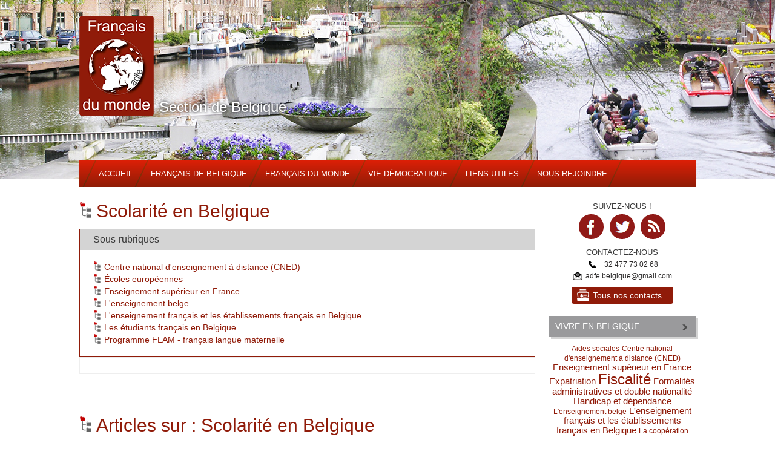

--- FILE ---
content_type: text/html; charset=UTF-8
request_url: https://www.francais-de-belgique.be/rubriques/a-propos/vivre-en-belgique/scolarite-en-belgique
body_size: 9409
content:
<!doctype html>
<html lang="fr-FR">
<head>
<meta charset="UTF-8">
<meta name="viewport" content="width=device-width, initial-scale=1.0">
<title>Scolarité en Belgique &#8211; ADFE – Section de Belgique</title>
<link rel="Shortcut Icon" href="https://www.francais-de-belgique.be/wp-content/themes/fdbelgique/appearance/favicon.ico">
<link rel="stylesheet" media="all" href="https://www.francais-de-belgique.be/wp-content/themes/fdbelgique/appearance/main.css?ver=4">
<link rel="stylesheet" media="print" href="https://www.francais-de-belgique.be/wp-content/themes/fdbelgique/appearance/print.css?ver=1">
<link rel="pingback" href="https://www.francais-de-belgique.be/xmlrpc.php">
<link rel="alternate" type="application/rss+xml" title="Follow the articles of this site" href="https://www.francais-de-belgique.be/feed">
<!--[if IE]>
<meta http-equiv="X-UA-Compatible" content="IE=edge" />
<![endif]-->
<!--[if lte IE 8]>
<script src="https://www.francais-de-belgique.be/wp-content/themes/fdbelgique/old-browsers/ie8.js"></script>
<link rel="stylesheet" type="text/css" media="all" href="https://www.francais-de-belgique.be/wp-content/themes/fdbelgique/old-browsers/ie8.css?ver=2">
<![endif]-->
<!--[if lt IE 8]>
<script src="https://www.francais-de-belgique.be/wp-content/themes/fdbelgique/old-browsers/obsolete-banner.min.js"></script>
<![endif]-->
<meta name='robots' content='max-image-preview:large' />
<script type="text/javascript">
window._wpemojiSettings = {"baseUrl":"https:\/\/s.w.org\/images\/core\/emoji\/14.0.0\/72x72\/","ext":".png","svgUrl":"https:\/\/s.w.org\/images\/core\/emoji\/14.0.0\/svg\/","svgExt":".svg","source":{"concatemoji":"https:\/\/www.francais-de-belgique.be\/wp-includes\/js\/wp-emoji-release.min.js?ver=6.2.8"}};
/*! This file is auto-generated */
!function(e,a,t){var n,r,o,i=a.createElement("canvas"),p=i.getContext&&i.getContext("2d");function s(e,t){p.clearRect(0,0,i.width,i.height),p.fillText(e,0,0);e=i.toDataURL();return p.clearRect(0,0,i.width,i.height),p.fillText(t,0,0),e===i.toDataURL()}function c(e){var t=a.createElement("script");t.src=e,t.defer=t.type="text/javascript",a.getElementsByTagName("head")[0].appendChild(t)}for(o=Array("flag","emoji"),t.supports={everything:!0,everythingExceptFlag:!0},r=0;r<o.length;r++)t.supports[o[r]]=function(e){if(p&&p.fillText)switch(p.textBaseline="top",p.font="600 32px Arial",e){case"flag":return s("\ud83c\udff3\ufe0f\u200d\u26a7\ufe0f","\ud83c\udff3\ufe0f\u200b\u26a7\ufe0f")?!1:!s("\ud83c\uddfa\ud83c\uddf3","\ud83c\uddfa\u200b\ud83c\uddf3")&&!s("\ud83c\udff4\udb40\udc67\udb40\udc62\udb40\udc65\udb40\udc6e\udb40\udc67\udb40\udc7f","\ud83c\udff4\u200b\udb40\udc67\u200b\udb40\udc62\u200b\udb40\udc65\u200b\udb40\udc6e\u200b\udb40\udc67\u200b\udb40\udc7f");case"emoji":return!s("\ud83e\udef1\ud83c\udffb\u200d\ud83e\udef2\ud83c\udfff","\ud83e\udef1\ud83c\udffb\u200b\ud83e\udef2\ud83c\udfff")}return!1}(o[r]),t.supports.everything=t.supports.everything&&t.supports[o[r]],"flag"!==o[r]&&(t.supports.everythingExceptFlag=t.supports.everythingExceptFlag&&t.supports[o[r]]);t.supports.everythingExceptFlag=t.supports.everythingExceptFlag&&!t.supports.flag,t.DOMReady=!1,t.readyCallback=function(){t.DOMReady=!0},t.supports.everything||(n=function(){t.readyCallback()},a.addEventListener?(a.addEventListener("DOMContentLoaded",n,!1),e.addEventListener("load",n,!1)):(e.attachEvent("onload",n),a.attachEvent("onreadystatechange",function(){"complete"===a.readyState&&t.readyCallback()})),(e=t.source||{}).concatemoji?c(e.concatemoji):e.wpemoji&&e.twemoji&&(c(e.twemoji),c(e.wpemoji)))}(window,document,window._wpemojiSettings);
</script>
<style type="text/css">
img.wp-smiley,
img.emoji {
	display: inline !important;
	border: none !important;
	box-shadow: none !important;
	height: 1em !important;
	width: 1em !important;
	margin: 0 0.07em !important;
	vertical-align: -0.1em !important;
	background: none !important;
	padding: 0 !important;
}
</style>
	<link rel='stylesheet' id='wp-block-library-css' href='https://www.francais-de-belgique.be/wp-includes/css/dist/block-library/style.min.css?ver=6.2.8' type='text/css' media='all' />
<link rel='stylesheet' id='classic-theme-styles-css' href='https://www.francais-de-belgique.be/wp-includes/css/classic-themes.min.css?ver=6.2.8' type='text/css' media='all' />
<style id='global-styles-inline-css' type='text/css'>
body{--wp--preset--color--black: #000000;--wp--preset--color--cyan-bluish-gray: #abb8c3;--wp--preset--color--white: #ffffff;--wp--preset--color--pale-pink: #f78da7;--wp--preset--color--vivid-red: #cf2e2e;--wp--preset--color--luminous-vivid-orange: #ff6900;--wp--preset--color--luminous-vivid-amber: #fcb900;--wp--preset--color--light-green-cyan: #7bdcb5;--wp--preset--color--vivid-green-cyan: #00d084;--wp--preset--color--pale-cyan-blue: #8ed1fc;--wp--preset--color--vivid-cyan-blue: #0693e3;--wp--preset--color--vivid-purple: #9b51e0;--wp--preset--gradient--vivid-cyan-blue-to-vivid-purple: linear-gradient(135deg,rgba(6,147,227,1) 0%,rgb(155,81,224) 100%);--wp--preset--gradient--light-green-cyan-to-vivid-green-cyan: linear-gradient(135deg,rgb(122,220,180) 0%,rgb(0,208,130) 100%);--wp--preset--gradient--luminous-vivid-amber-to-luminous-vivid-orange: linear-gradient(135deg,rgba(252,185,0,1) 0%,rgba(255,105,0,1) 100%);--wp--preset--gradient--luminous-vivid-orange-to-vivid-red: linear-gradient(135deg,rgba(255,105,0,1) 0%,rgb(207,46,46) 100%);--wp--preset--gradient--very-light-gray-to-cyan-bluish-gray: linear-gradient(135deg,rgb(238,238,238) 0%,rgb(169,184,195) 100%);--wp--preset--gradient--cool-to-warm-spectrum: linear-gradient(135deg,rgb(74,234,220) 0%,rgb(151,120,209) 20%,rgb(207,42,186) 40%,rgb(238,44,130) 60%,rgb(251,105,98) 80%,rgb(254,248,76) 100%);--wp--preset--gradient--blush-light-purple: linear-gradient(135deg,rgb(255,206,236) 0%,rgb(152,150,240) 100%);--wp--preset--gradient--blush-bordeaux: linear-gradient(135deg,rgb(254,205,165) 0%,rgb(254,45,45) 50%,rgb(107,0,62) 100%);--wp--preset--gradient--luminous-dusk: linear-gradient(135deg,rgb(255,203,112) 0%,rgb(199,81,192) 50%,rgb(65,88,208) 100%);--wp--preset--gradient--pale-ocean: linear-gradient(135deg,rgb(255,245,203) 0%,rgb(182,227,212) 50%,rgb(51,167,181) 100%);--wp--preset--gradient--electric-grass: linear-gradient(135deg,rgb(202,248,128) 0%,rgb(113,206,126) 100%);--wp--preset--gradient--midnight: linear-gradient(135deg,rgb(2,3,129) 0%,rgb(40,116,252) 100%);--wp--preset--duotone--dark-grayscale: url('#wp-duotone-dark-grayscale');--wp--preset--duotone--grayscale: url('#wp-duotone-grayscale');--wp--preset--duotone--purple-yellow: url('#wp-duotone-purple-yellow');--wp--preset--duotone--blue-red: url('#wp-duotone-blue-red');--wp--preset--duotone--midnight: url('#wp-duotone-midnight');--wp--preset--duotone--magenta-yellow: url('#wp-duotone-magenta-yellow');--wp--preset--duotone--purple-green: url('#wp-duotone-purple-green');--wp--preset--duotone--blue-orange: url('#wp-duotone-blue-orange');--wp--preset--font-size--small: 13px;--wp--preset--font-size--medium: 20px;--wp--preset--font-size--large: 36px;--wp--preset--font-size--x-large: 42px;--wp--preset--spacing--20: 0.44rem;--wp--preset--spacing--30: 0.67rem;--wp--preset--spacing--40: 1rem;--wp--preset--spacing--50: 1.5rem;--wp--preset--spacing--60: 2.25rem;--wp--preset--spacing--70: 3.38rem;--wp--preset--spacing--80: 5.06rem;--wp--preset--shadow--natural: 6px 6px 9px rgba(0, 0, 0, 0.2);--wp--preset--shadow--deep: 12px 12px 50px rgba(0, 0, 0, 0.4);--wp--preset--shadow--sharp: 6px 6px 0px rgba(0, 0, 0, 0.2);--wp--preset--shadow--outlined: 6px 6px 0px -3px rgba(255, 255, 255, 1), 6px 6px rgba(0, 0, 0, 1);--wp--preset--shadow--crisp: 6px 6px 0px rgba(0, 0, 0, 1);}:where(.is-layout-flex){gap: 0.5em;}body .is-layout-flow > .alignleft{float: left;margin-inline-start: 0;margin-inline-end: 2em;}body .is-layout-flow > .alignright{float: right;margin-inline-start: 2em;margin-inline-end: 0;}body .is-layout-flow > .aligncenter{margin-left: auto !important;margin-right: auto !important;}body .is-layout-constrained > .alignleft{float: left;margin-inline-start: 0;margin-inline-end: 2em;}body .is-layout-constrained > .alignright{float: right;margin-inline-start: 2em;margin-inline-end: 0;}body .is-layout-constrained > .aligncenter{margin-left: auto !important;margin-right: auto !important;}body .is-layout-constrained > :where(:not(.alignleft):not(.alignright):not(.alignfull)){max-width: var(--wp--style--global--content-size);margin-left: auto !important;margin-right: auto !important;}body .is-layout-constrained > .alignwide{max-width: var(--wp--style--global--wide-size);}body .is-layout-flex{display: flex;}body .is-layout-flex{flex-wrap: wrap;align-items: center;}body .is-layout-flex > *{margin: 0;}:where(.wp-block-columns.is-layout-flex){gap: 2em;}.has-black-color{color: var(--wp--preset--color--black) !important;}.has-cyan-bluish-gray-color{color: var(--wp--preset--color--cyan-bluish-gray) !important;}.has-white-color{color: var(--wp--preset--color--white) !important;}.has-pale-pink-color{color: var(--wp--preset--color--pale-pink) !important;}.has-vivid-red-color{color: var(--wp--preset--color--vivid-red) !important;}.has-luminous-vivid-orange-color{color: var(--wp--preset--color--luminous-vivid-orange) !important;}.has-luminous-vivid-amber-color{color: var(--wp--preset--color--luminous-vivid-amber) !important;}.has-light-green-cyan-color{color: var(--wp--preset--color--light-green-cyan) !important;}.has-vivid-green-cyan-color{color: var(--wp--preset--color--vivid-green-cyan) !important;}.has-pale-cyan-blue-color{color: var(--wp--preset--color--pale-cyan-blue) !important;}.has-vivid-cyan-blue-color{color: var(--wp--preset--color--vivid-cyan-blue) !important;}.has-vivid-purple-color{color: var(--wp--preset--color--vivid-purple) !important;}.has-black-background-color{background-color: var(--wp--preset--color--black) !important;}.has-cyan-bluish-gray-background-color{background-color: var(--wp--preset--color--cyan-bluish-gray) !important;}.has-white-background-color{background-color: var(--wp--preset--color--white) !important;}.has-pale-pink-background-color{background-color: var(--wp--preset--color--pale-pink) !important;}.has-vivid-red-background-color{background-color: var(--wp--preset--color--vivid-red) !important;}.has-luminous-vivid-orange-background-color{background-color: var(--wp--preset--color--luminous-vivid-orange) !important;}.has-luminous-vivid-amber-background-color{background-color: var(--wp--preset--color--luminous-vivid-amber) !important;}.has-light-green-cyan-background-color{background-color: var(--wp--preset--color--light-green-cyan) !important;}.has-vivid-green-cyan-background-color{background-color: var(--wp--preset--color--vivid-green-cyan) !important;}.has-pale-cyan-blue-background-color{background-color: var(--wp--preset--color--pale-cyan-blue) !important;}.has-vivid-cyan-blue-background-color{background-color: var(--wp--preset--color--vivid-cyan-blue) !important;}.has-vivid-purple-background-color{background-color: var(--wp--preset--color--vivid-purple) !important;}.has-black-border-color{border-color: var(--wp--preset--color--black) !important;}.has-cyan-bluish-gray-border-color{border-color: var(--wp--preset--color--cyan-bluish-gray) !important;}.has-white-border-color{border-color: var(--wp--preset--color--white) !important;}.has-pale-pink-border-color{border-color: var(--wp--preset--color--pale-pink) !important;}.has-vivid-red-border-color{border-color: var(--wp--preset--color--vivid-red) !important;}.has-luminous-vivid-orange-border-color{border-color: var(--wp--preset--color--luminous-vivid-orange) !important;}.has-luminous-vivid-amber-border-color{border-color: var(--wp--preset--color--luminous-vivid-amber) !important;}.has-light-green-cyan-border-color{border-color: var(--wp--preset--color--light-green-cyan) !important;}.has-vivid-green-cyan-border-color{border-color: var(--wp--preset--color--vivid-green-cyan) !important;}.has-pale-cyan-blue-border-color{border-color: var(--wp--preset--color--pale-cyan-blue) !important;}.has-vivid-cyan-blue-border-color{border-color: var(--wp--preset--color--vivid-cyan-blue) !important;}.has-vivid-purple-border-color{border-color: var(--wp--preset--color--vivid-purple) !important;}.has-vivid-cyan-blue-to-vivid-purple-gradient-background{background: var(--wp--preset--gradient--vivid-cyan-blue-to-vivid-purple) !important;}.has-light-green-cyan-to-vivid-green-cyan-gradient-background{background: var(--wp--preset--gradient--light-green-cyan-to-vivid-green-cyan) !important;}.has-luminous-vivid-amber-to-luminous-vivid-orange-gradient-background{background: var(--wp--preset--gradient--luminous-vivid-amber-to-luminous-vivid-orange) !important;}.has-luminous-vivid-orange-to-vivid-red-gradient-background{background: var(--wp--preset--gradient--luminous-vivid-orange-to-vivid-red) !important;}.has-very-light-gray-to-cyan-bluish-gray-gradient-background{background: var(--wp--preset--gradient--very-light-gray-to-cyan-bluish-gray) !important;}.has-cool-to-warm-spectrum-gradient-background{background: var(--wp--preset--gradient--cool-to-warm-spectrum) !important;}.has-blush-light-purple-gradient-background{background: var(--wp--preset--gradient--blush-light-purple) !important;}.has-blush-bordeaux-gradient-background{background: var(--wp--preset--gradient--blush-bordeaux) !important;}.has-luminous-dusk-gradient-background{background: var(--wp--preset--gradient--luminous-dusk) !important;}.has-pale-ocean-gradient-background{background: var(--wp--preset--gradient--pale-ocean) !important;}.has-electric-grass-gradient-background{background: var(--wp--preset--gradient--electric-grass) !important;}.has-midnight-gradient-background{background: var(--wp--preset--gradient--midnight) !important;}.has-small-font-size{font-size: var(--wp--preset--font-size--small) !important;}.has-medium-font-size{font-size: var(--wp--preset--font-size--medium) !important;}.has-large-font-size{font-size: var(--wp--preset--font-size--large) !important;}.has-x-large-font-size{font-size: var(--wp--preset--font-size--x-large) !important;}
.wp-block-navigation a:where(:not(.wp-element-button)){color: inherit;}
:where(.wp-block-columns.is-layout-flex){gap: 2em;}
.wp-block-pullquote{font-size: 1.5em;line-height: 1.6;}
</style>
<link rel="https://api.w.org/" href="https://www.francais-de-belgique.be/wp-json/" /><link rel="alternate" type="application/json" href="https://www.francais-de-belgique.be/wp-json/wp/v2/categories/13" /><link rel="wlwmanifest" type="application/wlwmanifest+xml" href="https://www.francais-de-belgique.be/wp-includes/wlwmanifest.xml" />
</head>
<body>
<header class="SiteHeader small">
	<div class="GlobalWrapper">
		<div class="SiteHeader-titles"><a href="https://www.francais-de-belgique.be/" title="ADFE – Section de Belgique">
			<p class="SiteHeader-h1">
				<img class="SiteHeader-logo" src="https://www.francais-de-belgique.be/wp-content/themes/fdbelgique/appearance/logo.png" width="124" height="166" alt="Français du monde">
				<span class="SiteHeader-title">Section de Belgique</span>
			</p>
		</a></div>
	</div>
	<div class="SiteHeader-menu"><div class="GlobalWrapper"><nav class="MainMenu"><ul class="MainMenu-root"><li class="MainMenu-item level0 pinnedM"><a class="MenuBtn level0" href="https://www.francais-de-belgique.be/">Accueil</a></li><li class="MainMenu-item level0"><a class="MenuBtn level0" href="https://www.francais-de-belgique.be/rubriques/francais-de-belgique">Français de Belgique</a><ul class="MainMenu-subMenu level1"><li class="MainMenu-item level1"><a class="MenuBtn level1 subBtn" href="https://www.francais-de-belgique.be/articles/francais-de-belgique/qui-sommes-nous">Qui sommes-nous ?</a></li><li class="MainMenu-item level1"><a class="MenuBtn level1 subBtn" href="https://www.francais-de-belgique.be/articles/francais-de-belgique/defense-et-representation">Défense et représentation</a></li><li class="MainMenu-item level1"><a class="MenuBtn level1 sticky subBtn" href="https://www.francais-de-belgique.be/rubriques/francais-de-belgique/evenements">Événements</a></li><li class="MainMenu-item level1"><a class="MenuBtn level1 subBtn" href="https://www.francais-de-belgique.be/articles/francais-de-belgique/solidarite-benin">Solidarité Bénin</a></li><li class="MainMenu-item level1"><a class="MenuBtn level1 subBtn" href="https://www.francais-de-belgique.be/articles/francais-de-belgique/creation-dun-collectif-lgbt-belgique">Création d’un collectif LGBT Belgique</a></li></ul></li><li class="MainMenu-item level0"><a class="MenuBtn level0" href="https://www.francais-de-belgique.be/rubriques/francais-du-monde">Français du monde</a><ul class="MainMenu-subMenu level1"><li class="MainMenu-item level1"><a class="MenuBtn level1 subBtn" href="https://www.francais-de-belgique.be/articles/francais-du-monde/presentation-de-fdm">Présentation de Fdm-adfe</a></li><li class="MainMenu-item level1"><a class="MenuBtn level1 subBtn" href="https://www.francais-de-belgique.be/articles/francais-du-monde/fdm-vous-informe">Fdm vous informe</a></li><li class="MainMenu-item level1"><a class="MenuBtn level1 sticky subBtn" href="https://www.francais-de-belgique.be/rubriques/francais-du-monde/magazine">Magazine</a></li></ul></li><li class="MainMenu-item level0"><a class="MenuBtn level0" href="https://www.francais-de-belgique.be/rubriques/vie-citoyenne-et-democratique">Vie démocratique</a><ul class="MainMenu-subMenu level1"><li class="MainMenu-item level1"><a class="MenuBtn level1 subBtn" href="https://www.francais-de-belgique.be/articles/vos-representants/vos-conseillers-consulaires-3">Vos conseillers consulaires</a></li><li class="MainMenu-item level1"><a class="MenuBtn level1 subBtn" href="https://www.francais-de-belgique.be/articles/vie-citoyenne-et-democratique/lassemblee-des-francais-de-letranger-afe">L’Assemblée des Français de l’étranger (AFE)</a></li><li class="MainMenu-item level1"><a class="MenuBtn level1 subBtn" href="https://www.francais-de-belgique.be/articles/vie-citoyenne-et-democratique/les-deputes-des-francais-de-letranger">Les députés des Français de l’étranger</a></li><li class="MainMenu-item level1"><a class="MenuBtn level1 subBtn" href="https://www.francais-de-belgique.be/articles/vie-citoyenne-et-democratique/des-senateurtrices">Des sénateur(trice)s</a></li><li class="MainMenu-item level1"><a class="MenuBtn level1 sticky subBtn" href="https://www.francais-de-belgique.be/rubriques/vie-citoyenne-et-democratique/articles">Articles</a></li><li class="MainMenu-item level1"><a class="MenuBtn level1 subBtn" href="https://www.francais-de-belgique.be/articles/vie-citoyenne-et-democratique/comment-exercer-votre-droit-de-vote">Comment exercer votre droit de vote ?</a></li><li class="MainMenu-item level1"><a class="MenuBtn level1 subBtn" href="https://www.francais-de-belgique.be/articles/vie-citoyenne-et-democratique/l-assemblee-des-francais-de-l-etranger-afe-jusquen-2014">L &#039;Assemblée des Français de l&#039; Etranger (AFE) jusqu&#039;en 2014</a></li><li class="MainMenu-item level1"><a class="MenuBtn level1 sticky subBtn" href="https://www.francais-de-belgique.be/rubriques/vie-citoyenne-et-democratique/resultats-des-elections">Résultats des élections</a></li></ul></li><li class="MainMenu-item level0"><a class="MenuBtn level0" href="https://www.francais-de-belgique.be/liens-utiles">Liens utiles</a></li><li class="MainMenu-item level0"><a class="MenuBtn level0" href="https://www.francais-de-belgique.be/nous-rejoindre">Nous rejoindre</a></li></ul></nav></div></div>
</header>
<div class="MiddleArea"><div class="GlobalWrapper BodyLayout">
  <div class="BodyLayout-mainPanel category category13">
    <div class="ArtListContent">
      <header class="ArtListContent-header">
        <h1 class="ArtListContent-h1">Scolarité en Belgique</h1>
      </header>
<nav class="LargeInsert red"><h2 class="LargeInsert-h1">Sous-rubriques</h2><div class="LargeInsert-body"><ul class="Links level0"><li class="Links-li level0"><a class="SmartLink categ" href="https://www.francais-de-belgique.be/rubriques/a-propos/vivre-en-belgique/scolarite-en-belgique/centre-national-denseignement-a-distance-cned">Centre national d&#039;enseignement à distance (CNED)</a></li><li class="Links-li level0"><a class="SmartLink categ" href="https://www.francais-de-belgique.be/rubriques/a-propos/vivre-en-belgique/scolarite-en-belgique/ecoles-europeennes">Écoles européennes</a></li><li class="Links-li level0"><a class="SmartLink categ" href="https://www.francais-de-belgique.be/rubriques/a-propos/vivre-en-belgique/scolarite-en-belgique/enseignement-superieur-en-france">Enseignement supérieur en France</a></li><li class="Links-li level0"><a class="SmartLink categ" href="https://www.francais-de-belgique.be/rubriques/a-propos/vivre-en-belgique/scolarite-en-belgique/lenseignement-belge">L&#039;enseignement belge</a></li><li class="Links-li level0"><a class="SmartLink categ" href="https://www.francais-de-belgique.be/rubriques/a-propos/vivre-en-belgique/scolarite-en-belgique/lenseignement-francais-et-les-etablissements-francais-en-belgique">L&#039;enseignement français et les établissements français en Belgique</a></li><li class="Links-li level0"><a class="SmartLink categ" href="https://www.francais-de-belgique.be/rubriques/a-propos/vivre-en-belgique/scolarite-en-belgique/les-etudiants-francais-en-belgique">Les étudiants français en Belgique</a></li><li class="Links-li level0"><a class="SmartLink categ" href="https://www.francais-de-belgique.be/rubriques/a-propos/vivre-en-belgique/scolarite-en-belgique/programme-flam-francais-langue-maternelle">Programme FLAM - français langue maternelle</a></li></ul>
</div></nav>      <article class="TextArticle page">
        <div class="SocialWrapper"><div class="SocialBar js-socialWidgets">
	<div class="SocialBar-widget fb">
		<div class="fb-like"
			data-href="https://www.francais-de-belgique.be/articles/a-propos/vivre-en-belgique/scolarite-en-belgique/lenseignement-francais-et-les-etablissements-francais-en-belgique/signez-la-petition-sauvons-les-alliances-francaises"
			data-layout="button_count"
			data-width="200"
			data-show-faces="false"
			data-send="false"></div>
    <div class="fb-share-button"></div>
	</div>
	<div class="SocialBar-widget tw">
		<a href="https://twitter.com/share" class="twitter-share-button"
			data-count="horizontal"
			data-text="Signez la pétition « Sauvons les alliances françaises ! »"
			data-url="https://www.francais-de-belgique.be/articles/a-propos/vivre-en-belgique/scolarite-en-belgique/lenseignement-francais-et-les-etablissements-francais-en-belgique/signez-la-petition-sauvons-les-alliances-francaises"
			data-via=""
			data-lang="fr"></a>
	</div>
	<div class="SocialBar-widget gp">
		<div class="g-plus"
			data-size="medium"
			data-href="https://www.francais-de-belgique.be/articles/a-propos/vivre-en-belgique/scolarite-en-belgique/lenseignement-francais-et-les-etablissements-francais-en-belgique/signez-la-petition-sauvons-les-alliances-francaises"
			data-action="share"
			data-annotation="bubble"
			data-expandTo="top"></div>
		<div class="g-plusone"
			data-size="medium"
			data-href="https://www.francais-de-belgique.be/articles/a-propos/vivre-en-belgique/scolarite-en-belgique/lenseignement-francais-et-les-etablissements-francais-en-belgique/signez-la-petition-sauvons-les-alliances-francaises"
			data-annotation="bubble"
			data-expandTo="top"></div>
	</div>
</div></div>
        <div class="TextArticle-body ob-text"></div>
      </article>
      <div class="ArtListContent-body">
    <h1 class="ArtListContent-h1">Articles sur : Scolarité en Belgique</h1>
<article class="PostOverview" id="post-2696">
  <h2 class="PostOverview-h1">Signez la pétition « Sauvons les alliances françaises ! »</h2>
  <div class="PostOverview-imgContainer"><img class="PostOverview-img" src="https://www.francais-de-belgique.be//wp-medias/2020/06/alliances-françaises-2020-243x132.png" alt="Signez la pétition &quot;Sauvons les alliances françaises !&quot;"></div>
  <div class="PostOverview-infos">
    <div class="PostOverview-meta">
      <small class="SmallMeta time">
        <time class="SmallMeta-val" datetime="2020-06-01T11:47:24+01:00">1 juin 2020</time>
      </small>
      <small class="SmallMeta categ">
        <span class="SmallMeta-lbl">Classé dans :</span>
        <span class="SmallMeta-val"><a href="https://www.francais-de-belgique.be/rubriques/a-propos/vivre-en-belgique/scolarite-en-belgique/lenseignement-francais-et-les-etablissements-francais-en-belgique" rel="category tag">L'enseignement français et les établissements français en Belgique</a></span>
      </small>
    </div>
    <div class="PostOverview-intro ob-text light">Lien : https://www.change.org/p/emmanuel-macron-sauvons-les-allian…  » Le rayonnement culturel de la francophonie repose, en grande partie, sur l’enseignement de la langue française à l’étranger et la circulation de ses artistes. Il peut compter sur un formidable …</div>
    <a class="Clickable" href="https://www.francais-de-belgique.be/articles/a-propos/vivre-en-belgique/scolarite-en-belgique/lenseignement-francais-et-les-etablissements-francais-en-belgique/signez-la-petition-sauvons-les-alliances-francaises">
      <span class="Clickable-btn3 PostOverview-btn Btn3 withArrow">En savoir plus</span>
    </a>
  </div>
</article><article class="PostOverview" id="post-1950">
  <h2 class="PostOverview-h1">Reconnaissance d’un diplôme étranger en France</h2>
  <div class="PostOverview-imgContainer"><img class="PostOverview-img" src="https://www.francais-de-belgique.be//wp-medias/2019/02/reconnaissance-diplomes-2019-243x132.jpg" alt="Reconnaissance d’un diplôme étranger en France"></div>
  <div class="PostOverview-infos">
    <div class="PostOverview-meta">
      <small class="SmallMeta time">
        <time class="SmallMeta-val" datetime="2019-02-04T20:46:49+01:00">4 février 2019</time>
      </small>
      <small class="SmallMeta categ">
        <span class="SmallMeta-lbl">Classé dans :</span>
        <span class="SmallMeta-val"><a href="https://www.francais-de-belgique.be/rubriques/a-propos/vivre-en-belgique/scolarite-en-belgique/enseignement-superieur-en-france" rel="category tag">Enseignement supérieur en France</a></span>
      </small>
    </div>
    <div class="PostOverview-intro ob-text light">diplomes reconnus en France: mode d&#8217;emploi La reconnaissance d’un diplôme étranger est une procédure qui évalue le diplôme étranger soumis par rapport à la nomenclature française des niveaux de formation et au cadre européen …</div>
    <a class="Clickable" href="https://www.francais-de-belgique.be/articles/a-propos/vivre-en-belgique/scolarite-en-belgique/enseignement-superieur-en-france/reconnaissance-dun-diplome-etranger-en-france">
      <span class="Clickable-btn3 PostOverview-btn Btn3 withArrow">En savoir plus</span>
    </a>
  </div>
</article><article class="PostOverview" id="post-1858">
  <h2 class="PostOverview-h1">Préinscription en première année de l’enseignement supérieur en France</h2>
  <div class="PostOverview-imgContainer"><img class="PostOverview-img" src="https://www.francais-de-belgique.be//wp-medias/2019/02/parcours-sup-2019-243x132.jpg" alt="Préinscription en première année de l’enseignement supérieur en France"></div>
  <div class="PostOverview-infos">
    <div class="PostOverview-meta">
      <small class="SmallMeta time">
        <time class="SmallMeta-val" datetime="2019-02-01T15:01:39+01:00">1 février 2019</time>
      </small>
      <small class="SmallMeta categ">
        <span class="SmallMeta-lbl">Classé dans :</span>
        <span class="SmallMeta-val"><a href="https://www.francais-de-belgique.be/rubriques/a-propos/vivre-en-belgique/scolarite-en-belgique/enseignement-superieur-en-france" rel="category tag">Enseignement supérieur en France</a></span>
      </small>
    </div>
    <div class="PostOverview-intro ob-text light">Parcoursup est la plateforme nationale de préinscription en première année de l’enseignement supérieur en France. Sont concernés tous les lycéens, apprentis, étudiants qui souhaitent s’inscrire en première année de l’enseignement supérieur (Licences, BTS, DUT, CPGE, écoles …</div>
    <a class="Clickable" href="https://www.francais-de-belgique.be/articles/a-propos/vivre-en-belgique/scolarite-en-belgique/enseignement-superieur-en-france/preinscription-en-premiere-annee-de-lenseignement-superieur-en-france">
      <span class="Clickable-btn3 PostOverview-btn Btn3 withArrow">En savoir plus</span>
    </a>
  </div>
</article><article class="PostOverview" id="post-1704">
  <h2 class="PostOverview-h1">Programme FLAM : récit d&rsquo;une expérience</h2>
  <div class="PostOverview-imgContainer"><img class="PostOverview-img" src="https://www.francais-de-belgique.be//wp-medias/2018/11/programme-flam-243x132.png" alt="flam par Anne Henry-Werner"></div>
  <div class="PostOverview-infos">
    <div class="PostOverview-meta">
      <small class="SmallMeta time">
        <time class="SmallMeta-val" datetime="2018-11-06T13:00:04+01:00">6 novembre 2018</time>
      </small>
      <small class="SmallMeta categ">
        <span class="SmallMeta-lbl">Classé dans :</span>
        <span class="SmallMeta-val"><a href="https://www.francais-de-belgique.be/rubriques/a-propos/vivre-en-belgique/scolarite-en-belgique/programme-flam-francais-langue-maternelle" rel="category tag">Programme FLAM - français langue maternelle</a></span>
      </small>
    </div>
    <div class="PostOverview-intro ob-text light">Le programme de consolidation du Français Langue Maternelle – FLAM- vise à favoriser la pratique extra-scolaire de la langue française chez des enfants d’expatriés français ou de familles binationales, qui sont scolarisés localement dans …</div>
    <a class="Clickable" href="https://www.francais-de-belgique.be/articles/a-propos/vivre-en-belgique/scolarite-en-belgique/programme-flam-francais-langue-maternelle/programme-flam-recit-dune-experience">
      <span class="Clickable-btn3 PostOverview-btn Btn3 withArrow">En savoir plus</span>
    </a>
  </div>
</article><article class="PostOverview" id="post-1655">
  <h2 class="PostOverview-h1">Rapport  sur l&rsquo;enseignement français à l&rsquo;étranger</h2>
  <div class="PostOverview-imgContainer"><img class="PostOverview-img" src="https://www.francais-de-belgique.be//wp-medias/2017/11/AEFE-difficulté-2017-243x132.png" alt="Rapport  sur l&#039;enseignement français à l&#039;étranger"></div>
  <div class="PostOverview-infos">
    <div class="PostOverview-meta">
      <small class="SmallMeta time">
        <time class="SmallMeta-val" datetime="2018-09-28T11:55:41+01:00">28 septembre 2018</time>
      </small>
      <small class="SmallMeta categ">
        <span class="SmallMeta-lbl">Classé dans :</span>
        <span class="SmallMeta-val"><a href="https://www.francais-de-belgique.be/rubriques/a-propos/vivre-en-belgique/scolarite-en-belgique/lenseignement-francais-et-les-etablissements-francais-en-belgique" rel="category tag">L'enseignement français et les établissements français en Belgique</a></span>
      </small>
    </div>
    <div class="PostOverview-intro ob-text light">La députée Samantha Cazebonne a été mandatée par le Premier ministre Édouard Philippe d’une mission temporaire de doubler le nombre d’élèves scolarisés dans le réseau d’enseignement français à l’étranger aux alentours de 2030, selon …</div>
    <a class="Clickable" href="https://www.francais-de-belgique.be/articles/a-propos/vivre-en-belgique/scolarite-en-belgique/lenseignement-francais-et-les-etablissements-francais-en-belgique/rapport-sur-lenseignement-francais-a-letranger">
      <span class="Clickable-btn3 PostOverview-btn Btn3 withArrow">En savoir plus</span>
    </a>
  </div>
</article><article class="PostOverview" id="post-1467">
  <h2 class="PostOverview-h1">Dossier social étudiant au 31 mai 2018</h2>
  <div class="PostOverview-imgContainer"><img class="PostOverview-img" src="https://www.francais-de-belgique.be//wp-medias/2018/03/etudiants2018.png" alt="dossier social étudiant"></div>
  <div class="PostOverview-infos">
    <div class="PostOverview-meta">
      <small class="SmallMeta time">
        <time class="SmallMeta-val" datetime="2018-03-02T15:09:30+01:00">2 mars 2018</time>
      </small>
      <small class="SmallMeta categ">
        <span class="SmallMeta-lbl">Classé dans :</span>
        <span class="SmallMeta-val"><a href="https://www.francais-de-belgique.be/rubriques/a-propos/vivre-en-belgique/scolarite-en-belgique/enseignement-superieur-en-france" rel="category tag">Enseignement supérieur en France</a></span>
      </small>
    </div>
    <div class="PostOverview-intro ob-text light">Étudiants et futurs étudiants, faites vos demandes de bourse et de logement sans tarder ! N&rsquo;attendez pas la date limite du 31 mai 2018 pour remplir votre Dossier social étudiant (DSE) ! Cette procédure en ligne centralisée …</div>
    <a class="Clickable" href="https://www.francais-de-belgique.be/articles/a-propos/vivre-en-belgique/scolarite-en-belgique/enseignement-superieur-en-france/dossier-social-etudiant-au-31-mai-2018">
      <span class="Clickable-btn3 PostOverview-btn Btn3 withArrow">En savoir plus</span>
    </a>
  </div>
</article><article class="PostOverview" id="post-1357">
  <h2 class="PostOverview-h1">Parcoursup : Inscription  en 1ère année d’études supérieures en France :</h2>
  <div class="PostOverview-imgContainer"><img class="PostOverview-img" src="https://www.francais-de-belgique.be//wp-medias/2018/01/parcoursup-243x132.png" alt="Parcoursup : Inscription  en 1ère année d’études supérieures en France :"></div>
  <div class="PostOverview-infos">
    <div class="PostOverview-meta">
      <small class="SmallMeta time">
        <time class="SmallMeta-val" datetime="2018-01-24T17:55:51+01:00">24 janvier 2018</time>
      </small>
      <small class="SmallMeta categ">
        <span class="SmallMeta-lbl">Classé dans :</span>
        <span class="SmallMeta-val"><a href="https://www.francais-de-belgique.be/rubriques/a-propos/vivre-en-belgique/scolarite-en-belgique/enseignement-superieur-en-france" rel="category tag">Enseignement supérieur en France</a></span>
      </small>
    </div>
    <div class="PostOverview-intro ob-text light">Inscription en première année d’études supérieures en France L’inscription en première année d’études supérieures en France se fait désormais sur le site Parcoursup, la nouvelle plateforme nationale d’admission en première année des formations de …</div>
    <a class="Clickable" href="https://www.francais-de-belgique.be/articles/a-propos/vivre-en-belgique/scolarite-en-belgique/enseignement-superieur-en-france/parcoursup-inscription-en-1ere-annee-detudes-superieures-en-france">
      <span class="Clickable-btn3 PostOverview-btn Btn3 withArrow">En savoir plus</span>
    </a>
  </div>
</article><article class="PostOverview" id="post-1325">
  <h2 class="PostOverview-h1">Des perspectives budgétaires intenables pour l&rsquo;Agence pour l&rsquo;enseignement français à l&rsquo;étranger (AEFE)</h2>
  <div class="PostOverview-imgContainer"><img class="PostOverview-img" src="https://www.francais-de-belgique.be//wp-medias/2017/11/AEFE-difficulté-2017-243x132.png" alt="Des perspectives budgétaires intenables pour l&#039;Agence pour l&#039;enseignement français à l&#039;étranger (AEFE)"></div>
  <div class="PostOverview-infos">
    <div class="PostOverview-meta">
      <small class="SmallMeta time">
        <time class="SmallMeta-val" datetime="2017-11-27T16:38:25+01:00">27 novembre 2017</time>
      </small>
      <small class="SmallMeta categ">
        <span class="SmallMeta-lbl">Classé dans :</span>
        <span class="SmallMeta-val"><a href="https://www.francais-de-belgique.be/rubriques/a-propos/vivre-en-belgique/scolarite-en-belgique/lenseignement-francais-et-les-etablissements-francais-en-belgique" rel="category tag">L'enseignement français et les établissements français en Belgique</a></span>
      </small>
    </div>
    <div class="PostOverview-intro ob-text light">Français du monde-ADFE et les syndicats SNES-FSU, SNUipp-FSU, UNSA-Education, Sgen-CFDT expriment leur vive inquiétude quant à l’avenir du réseau d’enseignement français à l’étranger L’Agence pour l’enseignement français à l’étranger (AEFE), extension du service public …</div>
    <a class="Clickable" href="https://www.francais-de-belgique.be/articles/a-propos/vivre-en-belgique/scolarite-en-belgique/lenseignement-francais-et-les-etablissements-francais-en-belgique/des-perspectives-budgetaires-intenables-pour-lagence-pour-lenseignement-francais-a-letranger-aefe">
      <span class="Clickable-btn3 PostOverview-btn Btn3 withArrow">En savoir plus</span>
    </a>
  </div>
</article><article class="PostOverview" id="post-1300">
  <h2 class="PostOverview-h1">Rentrée universitaire 2018 : ce qui va changer pour l’inscription dans le supérieur des futurs bacheliers</h2>
  <div class="PostOverview-imgContainer"><img class="PostOverview-img" src="https://www.francais-de-belgique.be//wp-medias/2017/11/rentrée-universitaires-2018-243x132.jpg" alt="rentrée universitaire de nouvelles modalités"></div>
  <div class="PostOverview-infos">
    <div class="PostOverview-meta">
      <small class="SmallMeta time">
        <time class="SmallMeta-val" datetime="2017-11-14T13:15:57+01:00">14 novembre 2017</time>
      </small>
      <small class="SmallMeta categ">
        <span class="SmallMeta-lbl">Classé dans :</span>
        <span class="SmallMeta-val"><a href="https://www.francais-de-belgique.be/rubriques/a-propos/vivre-en-belgique/scolarite-en-belgique/lenseignement-francais-et-les-etablissements-francais-en-belgique" rel="category tag">L'enseignement français et les établissements français en Belgique</a></span>
      </small>
    </div>
    <div class="PostOverview-intro ob-text light">Fin de la plateforme APB, moins de vœux, fin du tirage au sort dans certaines filières, rattachement des nouveaux étudiants au régime général de la sécurité sociale… Dans le cadre de la présentation du « …</div>
    <a class="Clickable" href="https://www.francais-de-belgique.be/articles/a-propos/vivre-en-belgique/scolarite-en-belgique/lenseignement-francais-et-les-etablissements-francais-en-belgique/rentree-universitaire-2018-ce-qui-va-changer-pour-linscription-dans-le-superieur-des-futurs-bacheliers">
      <span class="Clickable-btn3 PostOverview-btn Btn3 withArrow">En savoir plus</span>
    </a>
  </div>
</article><article class="PostOverview" id="post-1272">
  <h2 class="PostOverview-h1">Premières semaines des lycées français du monde &#8211; 2017</h2>
  <div class="PostOverview-imgContainer"><img class="PostOverview-img" src="https://www.francais-de-belgique.be//wp-medias/2017/11/1ère-semaine-des-lycées-francais-du-monde-2017-e1510421574408.jpg" alt="1ère semaine lycée français"></div>
  <div class="PostOverview-infos">
    <div class="PostOverview-meta">
      <small class="SmallMeta time">
        <time class="SmallMeta-val" datetime="2017-11-11T18:22:47+01:00">11 novembre 2017</time>
      </small>
      <small class="SmallMeta categ">
        <span class="SmallMeta-lbl">Classé dans :</span>
        <span class="SmallMeta-val"><a href="https://www.francais-de-belgique.be/rubriques/a-propos/vivre-en-belgique/scolarite-en-belgique/lenseignement-francais-et-les-etablissements-francais-en-belgique" rel="category tag">L'enseignement français et les établissements français en Belgique</a></span>
      </small>
    </div>
    <div class="PostOverview-intro ob-text light">  Cette année aura lieu la première Semaine des lycées français du monde, du 12 au 19 novembre 2017. Cette semaine sera riche en événements organisés par les établissements scolaires dans le monde entier : une …</div>
    <a class="Clickable" href="https://www.francais-de-belgique.be/articles/a-propos/vivre-en-belgique/scolarite-en-belgique/lenseignement-francais-et-les-etablissements-francais-en-belgique/premieres-semaines-des-lycees-francais-du-monde-2017">
      <span class="Clickable-btn3 PostOverview-btn Btn3 withArrow">En savoir plus</span>
    </a>
  </div>
</article>      </div>
<nav class="Paged"><ul class='page-numbers'>
	<li><span aria-current="page" class="page-numbers current">1</span></li>
	<li><a class="page-numbers" href="https://www.francais-de-belgique.be/rubriques/a-propos/vivre-en-belgique/scolarite-en-belgique/page/2">2</a></li>
	<li><a class="page-numbers" href="https://www.francais-de-belgique.be/rubriques/a-propos/vivre-en-belgique/scolarite-en-belgique/page/3">3</a></li>
</ul>
<div class="Paged-next"><a href="https://www.francais-de-belgique.be/rubriques/a-propos/vivre-en-belgique/scolarite-en-belgique/page/2">→</a></div></nav>    </div>
<aside class="BottomBlock">
  <h2 class="BottomBlock-h1">Contacts</h2>
  <div class="BottomBlock-left ob-text light">
    <aside class="RawWidget">			<div class="textwidget"><p><b>E-mail :</b> <a  href="javascript:smae_decode('YWRmZS5iZWxnaXF1ZUBnbWFpbC5jb20=');" >&#097;&#100;&#102;&#101;&#046;&#098;&#101;&#108;&#103;&#105;&#113;&#117;&#101;&#064;&#103;&#109;&#097;&#105;&#108;&#046;&#099;&#111;&#109;</a></p>
<p><b>GSM :</b> +32 477 73 02 68</p>
</div>
		</aside>  </div>
</aside>
  </div>
<div class="BodyLayout-sidebar Sidebar">
  <aside class="Sidebar-item RedBlock">
  <h2 class="RedBlock-h1">Suivez-nous !</h2>
  <ul class="BtnBar">
    <li class="BtnBar-item">
      <a class="RoundBtn fb" href="http://www.facebook.com/FrancaisBelgiqueADFE"></a>
    </li><li class="BtnBar-item">
      <a class="RoundBtn tw" href="https://twitter.com/ADFE_belgique"></a>
    </li><li class="BtnBar-item">
      <a class="RoundBtn rss" href="https://www.francais-de-belgique.be/feed"></a>
    </li>
  </ul>
  <h2 class="RedBlock-h1">Contactez-nous</h2>
  <div class="RedBlock-text ob-text light">
    			<div class="textwidget"><p><span class="ico-tel">+32 477 73 02 68</span></p>
<p><span class="ico-email"><a  href="javascript:smae_decode('YWRmZS5iZWxnaXF1ZUBnbWFpbC5jb20=');" >&#097;&#100;&#102;&#101;&#046;&#098;&#101;&#108;&#103;&#105;&#113;&#117;&#101;&#064;&#103;&#109;&#097;&#105;&#108;&#046;&#099;&#111;&#109;</a></span></p>
</div>
		  </div>
  <div class="RedBlock-btnBar"><a class="Btn2 contacts" href="https://www.francais-de-belgique.be/coordonnees-de-francais-de-belgique-adfe">Tous nos contacts</a></div>
</aside>
  <aside class="Sidebar-item SideBlock">
  <a href="https://www.francais-de-belgique.be/rubriques/a-propos/vivre-en-belgique"><h2 class="SideBlock-h1 asLink">Vivre en Belgique</h2></a>
  <ul class="Cloud">
    <li class="Cloud-item"><a class="Cloud-link weight0" href="https://www.francais-de-belgique.be/rubriques/a-propos/vivre-en-belgique/vivre-en-belgique-en-pratique/aides-sociales">Aides sociales</a></li>
    <li class="Cloud-item"><a class="Cloud-link weight0" href="https://www.francais-de-belgique.be/rubriques/a-propos/vivre-en-belgique/scolarite-en-belgique/centre-national-denseignement-a-distance-cned">Centre national d'enseignement à distance (CNED)</a></li>
    <li class="Cloud-item"><a class="Cloud-link weight1" href="https://www.francais-de-belgique.be/rubriques/a-propos/vivre-en-belgique/scolarite-en-belgique/enseignement-superieur-en-france">Enseignement supérieur en France</a></li>
    <li class="Cloud-item"><a class="Cloud-link weight1" href="https://www.francais-de-belgique.be/rubriques/a-propos/vivre-en-belgique/vivre-en-belgique-en-pratique/expatriation">Expatriation</a></li>
    <li class="Cloud-item"><a class="Cloud-link weight4" href="https://www.francais-de-belgique.be/rubriques/a-propos/vivre-en-belgique/vivre-en-belgique-en-pratique/fiscalite">Fiscalité</a></li>
    <li class="Cloud-item"><a class="Cloud-link weight1" href="https://www.francais-de-belgique.be/rubriques/a-propos/vivre-en-belgique/vivre-en-belgique-en-pratique/formalites-administratives-et-double-nationalite">Formalités administratives et double nationalité</a></li>
    <li class="Cloud-item"><a class="Cloud-link weight1" href="https://www.francais-de-belgique.be/rubriques/a-propos/vivre-en-belgique/vivre-en-belgique-en-pratique/handicap-et-dependance">Handicap et dépendance</a></li>
    <li class="Cloud-item"><a class="Cloud-link weight0" href="https://www.francais-de-belgique.be/rubriques/a-propos/vivre-en-belgique/scolarite-en-belgique/lenseignement-belge">L'enseignement belge</a></li>
    <li class="Cloud-item"><a class="Cloud-link weight1" href="https://www.francais-de-belgique.be/rubriques/a-propos/vivre-en-belgique/scolarite-en-belgique/lenseignement-francais-et-les-etablissements-francais-en-belgique">L'enseignement français et les établissements français en Belgique</a></li>
    <li class="Cloud-item"><a class="Cloud-link weight0" href="https://www.francais-de-belgique.be/rubriques/a-propos/vivre-en-belgique/vivre-en-belgique-en-pratique/la-cooperation-frontaliere">La coopération frontalière</a></li>
    <li class="Cloud-item"><a class="Cloud-link weight0" href="https://www.francais-de-belgique.be/rubriques/a-propos/vivre-en-belgique/scolarite-en-belgique/les-etudiants-francais-en-belgique">Les étudiants français en Belgique</a></li>
    <li class="Cloud-item"><a class="Cloud-link weight1" href="https://www.francais-de-belgique.be/rubriques/a-propos/vivre-en-belgique/vivre-en-belgique-en-pratique/mariage-pacs">Mariage - Pacs</a></li>
    <li class="Cloud-item"><a class="Cloud-link weight0" href="https://www.francais-de-belgique.be/rubriques/a-propos/vivre-en-belgique/scolarite-en-belgique/programme-flam-francais-langue-maternelle">Programme FLAM - français langue maternelle</a></li>
    <li class="Cloud-item"><a class="Cloud-link weight1" href="https://www.francais-de-belgique.be/rubriques/a-propos/vivre-en-belgique/vivre-en-belgique-en-pratique/protection-sociale">Protection sociale</a></li>
    <li class="Cloud-item"><a class="Cloud-link weight1" href="https://www.francais-de-belgique.be/rubriques/a-propos/vivre-en-belgique/vivre-en-belgique-en-pratique/recherche-demploi-en-belgique-et-a-letranger">Recherche d'emploi en Belgique et à l'étranger</a></li>
    <li class="Cloud-item"><a class="Cloud-link weight1" href="https://www.francais-de-belgique.be/rubriques/a-propos/vivre-en-belgique/vivre-en-belgique-en-pratique/retraites">Retraites</a></li>
    <li class="Cloud-item"><a class="Cloud-link weight0" href="https://www.francais-de-belgique.be/rubriques/a-propos/vivre-en-belgique/scolarite-en-belgique">Scolarité en Belgique</a></li>
    <li class="Cloud-item"><a class="Cloud-link weight1" href="https://www.francais-de-belgique.be/rubriques/a-propos/vivre-en-belgique/vivre-en-belgique-en-pratique/tutelle-successions">Tutelle - successions</a></li>
    <li class="Cloud-item"><a class="Cloud-link weight0" href="https://www.francais-de-belgique.be/rubriques/a-propos/vivre-en-belgique/vivre-en-belgique-en-pratique">Vivre en Belgique en pratique</a></li>
    <li class="Cloud-item"><a class="Cloud-link weight0" href="https://www.francais-de-belgique.be/rubriques/a-propos/vivre-en-belgique/scolarite-en-belgique/ecoles-europeennes">Écoles européennes</a></li>
  </ul>
</aside>
  <aside class="Sidebar-item SideBlock js-expandable">
  <h2 class="SideBlock-h1 js-expandable-btn">Vos représentants</h2>
  <ul class="SideLinks js-expandable-content">
    <li class="SideLinks-item"><a class="SideLinks-link" href="https://www.francais-de-belgique.be/articles/vos-representants/pieyre-alexandre-anglade-depute-des-francais-pour-la-circonscription-du-benelux">Pieyre-Alexandre ANGLADE , Député des Français pour le Benelux</a></li>
    <li class="SideLinks-item"><a class="SideLinks-link" href="https://www.francais-de-belgique.be/articles/vos-representants/vos-conseillers-a-lassemblee-des-francais-de-letranger-afe">Vos conseillers à l’Assemblée des Français de l’Etranger (AFE)</a></li>
    <li class="SideLinks-item"><a class="SideLinks-link" href="https://www.francais-de-belgique.be/articles/vos-representants/vos-conseillers-consulaires-3">Vos conseillers consulaires</a></li>
    <li class="SideLinks-item"><a class="SideLinks-link" href="https://www.francais-de-belgique.be/articles/vos-representants/vos-senateurtricess">Vos sénateur(trices)s</a></li>
  </ul>
</aside>
  <aside class="Sidebar-item SideBlock">
  <a href="https://www.francais-de-belgique.be/liens-utiles"><p class="SideBlock-h1 asLink">Liens utiles</p></a>
</aside>
  <aside class="Sidebar-item SideBlock js-expandable">
  <h2 class="SideBlock-h1 js-expandable-btn">Du côté du consulat</h2>
  <ul class="SideLinks js-expandable-content">
    <li class="SideLinks-item"><a class="SideLinks-link" href="https://www.francais-de-belgique.be/articles/du-cote-du-consulat/activites-civiques-et-de-memoire">Activités civiques et de mémoire</a></li>
    <li class="SideLinks-item"><a class="SideLinks-link" href="https://www.francais-de-belgique.be/articles/du-cote-du-consulat/consulat-general-et-agences-consulaires">Consulat général et agences consulaires</a></li>
    <li class="SideLinks-item"><a class="SideLinks-link" href="https://www.francais-de-belgique.be/articles/du-cote-du-consulat/consuls-honoraires">Consuls honoraires</a></li>
    <li class="SideLinks-item"><a class="SideLinks-link sticky" href="https://www.francais-de-belgique.be/rubriques/du-cote-du-consulat/actualites-du-consulat">Actualités du consulat</a></li>
  </ul>
</aside>
</div>
</div></div>
<footer class="SiteFooter">
  <div class="SiteFooter-leftBg1"></div>
  <div class="GlobalWrapper rel js-btnTopContainer">
    <div class="SiteFooter-leftBg2"></div>
    <p class="SiteFooter-text">© Copyright 2015, ADFE – Section de Belgique</p>
    <form class="SiteFooter-search SearchForm" method="get" id="searchform" action="https://www.francais-de-belgique.be/">
      <input type="text" class="SearchForm-field" name="s" id="s" placeholder="Recherche" />
    </form>
  </div>
</footer>
<script type='text/javascript' src='https://www.francais-de-belgique.be/wp-includes/js/jquery/jquery.min.js?ver=3.6.4' id='jquery-core-js'></script>
<script type='text/javascript' src='https://www.francais-de-belgique.be/wp-includes/js/jquery/jquery-migrate.min.js?ver=3.4.0' id='jquery-migrate-js'></script>
<script type='text/javascript' src='https://www.francais-de-belgique.be/wp-content/plugins/simple-mail-address-encoder/smae.js?ver=1.0.0' id='smae.js-js'></script>
<script src="https://www.francais-de-belgique.be/wp-content/themes/fdbelgique/js/jquery.cycle.all.min.js"></script>
<script src="https://www.francais-de-belgique.be/wp-content/themes/fdbelgique/js/main.js?ver=3"></script>
<script>
  (function(i,s,o,g,r,a,m){i['GoogleAnalyticsObject']=r;i[r]=i[r]||function(){
  (i[r].q=i[r].q||[]).push(arguments)},i[r].l=1*new Date();a=s.createElement(o),
  m=s.getElementsByTagName(o)[0];a.async=1;a.src=g;m.parentNode.insertBefore(a,m)
  })(window,document,'script','//www.google-analytics.com/analytics.js','ga');
  ga('create', 'UA-68714060-1', 'auto');
  ga('send', 'pageview');
</script>
</body>
</html>


--- FILE ---
content_type: text/css
request_url: https://www.francais-de-belgique.be/wp-content/themes/fdbelgique/appearance/main.css?ver=4
body_size: 5790
content:
html,body,div,span,applet,object,iframe,h1,h2,h3,h4,h5,h6,p,blockquote,pre,a,button,abbr,acronym,address,big,cite,code,del,dfn,em,img,ins,kbd,q,s,samp,small,strike,strong,sub,sup,tt,var,b,u,i,center,dl,dt,dd,ol,ul,li,fieldset,form,label,legend,table,caption,tbody,tfoot,thead,tr,th,td,article,aside,canvas,details,embed,figure,figcaption,footer,header,menu,nav,output,ruby,section,summary,time,mark,audio,video{border:0;font-size:100%;font:inherit;margin:0;padding:0;vertical-align:baseline}article,aside,details,figcaption,figure,footer,header,menu,nav,section,main{display:block}body{line-height:1}ol,ul{list-style:none}blockquote,q{quotes:none}blockquote:before,blockquote:after,q:before,q:after{content:none}table{border-collapse:collapse;border-spacing:0}button{background:none;cursor:pointer}a,a:visited,a:focus,a:hover{color:inherit;text-decoration:none}pre,code{font-family:VeraSansMono,Courier,monospace}dl{margin:0 0 1.8em 0}dt{font-weight:bold}dd{margin-bottom:1.2em}strong,b{font-weight:bold}cite,em,i{font-style:italic}big{font-size:1.3125em}ins{background:#ffc;text-decoration:none}blockquote{font-style:italic;padding:0 3em .4em 3em}blockquote cite,blockquote em,blockquote i{font-style:normal}pre{background:#f7f7f7;color:#222;line-height:normal;margin-bottom:1.1em;padding:1.5em}abbr{border-bottom:.0625em dotted #666;cursor:help}sup,sub{font-size:80%;height:0;line-height:1em;vertical-align:text-top}sup{bottom:1ex}sub{top:.5ex}input,textarea{background:#fafafa;border:none;box-shadow:inset 0 0.0625em 0.0625em rgba(0,0,0,0.1);color:#393939;padding:.2em}input[type=text]:focus,textarea:focus{color:#000}input,textarea{font-family:Arial,sans-serif}input[type=submit]{font-family:Arial,sans-serif}.ob-inlineText{font-family:Arial,sans-serif;font-size:.875em;line-height:1.3em}.ob-text{color:#2C2A2A}.ob-text::after{clear:both;content:"";display:block}.ob-text a,.ob-text a:visited{color:#06C}.ob-text a:focus,.ob-text a:hover{color:#39f;text-decoration:underline}.ob-text p,.ob-text li{font-family:Arial,sans-serif;font-size:.875em;line-height:1.3em}.ob-text p,.ob-text li,.ob-text blockquote{text-align:justify}.ob-text ol,.ob-text ul{margin-left:1.5em}.ob-text ul{list-style:square}.ob-text ol{list-style:decimal}.ob-text ol ol{list-style:upper-alpha}.ob-text ol ol ol{list-style:lower-roman}.ob-text ol ol ol ol{list-style:lower-alpha}.ob-text ul ul,.ob-text ol ol,.ob-text ul ol,.ob-text ol ul{margin-bottom:0}.ob-text p,.ob-text ul,.ob-text ol,.ob-text dd,.ob-text pre,.ob-text hr,.ob-text .aligncenter{margin-bottom:1em}.ob-text.light p,.ob-text.light ul,.ob-text.light ol,.ob-text.light dd,.ob-text.light pre,.ob-text.light hr{margin-bottom:.35em}.ob-text.light p,.ob-text.light li{font-size:inherit}.ob-text h2{color:#9E9E9E;margin:1.2em 0 1em;font-size:1.25em;line-height:1.35em;text-transform:uppercase}.ob-text h3{color:#9E9E9E;font-size:1em;line-height:1.35em;margin:.8em 0 .6em;text-transform:uppercase}.ob-text>ul,.ob-text>ol,.ob-text>ul,.ob-text>ol{list-style-position:inside}.ob-text table{border:.0625em solid #e7e7e7;border-collapse:collapse;border-spacing:0;margin:0 -.0625em 1.5em 0;text-align:left;width:90%}.ob-text th{border:none;color:#888;font-size:.9em;font-weight:bold;padding:.15em 1.3em}.ob-text td{border:none;border-top:.0625em solid #e7e7e7;font-size:.95em;padding:.2em 1.7em}.ob-text .alignleft{display:inline;float:left;margin:0.35em 22px 0.35em 0}.ob-text .alignright{display:inline;float:right;margin:0.35em 0 0.35em 22px}.ob-text .aligncenter{clear:both;display:block;margin:25px auto;text-align:center}.ob-text .size-full,.ob-text .size-large{height:auto;max-width:97.5%;width:auto}.ob-text .InlineFig{margin-bottom:.625em;max-width:96%}.ob-text .InlineFig img{display:block;height:auto;margin:0 auto;max-width:98%}.ob-text .InlineFig-caption{color:#393939;display:block;font-size:.75em;padding:.5em 0 0;text-align:center;text-indent:0}.ob-text .wp-smiley{border:none;margin-bottom:0;margin-top:0;padding:0}.ob-text img[class*="align"],.ob-text img[class*="wp-image-"],.ob-text .gallery .gallery-icon img{box-shadow:1px 2px 10px #DDD}.ob-text a:focus img[class*="align"],.ob-text a:hover img[class*="align"],.ob-text a:active img[class*="align"],.ob-text a:focus img[class*="wp-image-"],.ob-text a:hover img[class*="wp-image-"],.ob-text a:active img[class*="wp-image-"],.ob-text .gallery .gallery-icon a:focus img,.ob-text .gallery .gallery-icon a:hover img,.ob-text .gallery .gallery-icon a:active img{background:#eee;border-color:#bbb}.ob-text .wp-caption a:focus img,.ob-text .wp-caption a:active img,.ob-text .wp-caption a:hover img{background:#fff;border-color:#ddd}.ob-text hr{background-color:#CCC;border:0;clear:both;height:2px;margin:25px auto;width:30%}body{color:#393939;font-family:Arial,sans-serif}.GlobalWrapper{margin:0 auto;width:1018px}.GlobalWrapper.rel{position:relative}.SiteHeader{background:url("banner.jpg") no-repeat 50% 0;background-size:cover;height:419px;margin-bottom:39px;position:relative}.SiteHeader.small{background:url("banner-small.jpg") no-repeat 50% 0;background-size:cover;height:295px}.SiteHeader-titles{top:26px;position:relative}.SiteHeader-title{bottom:6px;color:#FFF;left:132px;font-size:1.5em;position:absolute;text-shadow:0 0 5px #000}.SiteHeader-menu{bottom:-14px;position:absolute;width:100%}.SearchForm{padding-right:22px}.SearchForm-field{box-shadow:inset 0 0 20px #999;box-sizing:border-box;color:#444;height:25px;line-height:25px;padding:0 4px 0 10px;width:188px}.SearchForm::after{background:url("sprite.png") no-repeat -28px -176px;content:"";height:25px;position:absolute;right:0;top:0;width:22px}.MainMenu{background:#de2006;background:-moz-linear-gradient(top, #de2006 0, #8f1c07 100%);background:-webkit-linear-gradient(top, #de2006 0, #8f1c07 100%);background:-ms-linear-gradient(top, #de2006 0, #8f1c07 100%);background:linear-gradient(to bottom, #de2006 0, #8f1c07 100%);padding-left:16px}.MainMenu-item{position:relative}.MainMenu-item.level0{display:inline-block;padding-left:2px;vertical-align:top}.MainMenu-item.level0::before{border-left:solid 2px;border-color:#AD3206;-webkit-border-image:-webkit-gradient(linear, 0 0, 0 100%, from(#AD3206), to(#5F2B0B)) 1 100%;-webkit-border-image:-webkit-linear-gradient(#AD3206, #5F2B0B) 1 100%;-moz-border-image:-moz-linear-gradient(#AD3206, #5F2B0B) 1 100%;border-image:linear-gradient(to bottom, #AD3206, #5F2B0B) 1 100%;bottom:0;box-sizing:border-box;content:"";left:0;position:absolute;right:0;top:0;width:100%;-moz-transform:skewX(-25deg);-ms-transform:skewX(-25deg);-webkit-transform:skewX(-25deg);transform:skewX(-25deg)}.MainMenu-item.level0:last-child::before{border-right:solid 2px green}.MainMenu-item.level0.isCurrent::before,.MainMenu-item.level0:hover::before{background-color:#EC8880}.MainMenu-item.level1{display:block}.MainMenu-subMenu{background:#8f1c07;background:-moz-linear-gradient(top, #8f1c07 0, #de2006 100%);background:-webkit-linear-gradient(top, #8f1c07 0, #de2006 100%);background:-ms-linear-gradient(top, #8f1c07 0, #de2006 100%);background:linear-gradient(to bottom, #8f1c07 0, #de2006 100%);display:none;margin-left:-12px;position:absolute;width:100%;z-index:1000}.MainMenu-subMenu.level1{padding-bottom:12px}@media print, (min-width: 1000px){.MainMenu-item:hover>.MainMenu-subMenu{display:block}}.MenuBtn{display:block;font-size:.8125em;position:relative}.MenuBtn,.MenuBtn:visited,.MenuBtn:focus,.MenuBtn:hover{color:#FFF}.MenuBtn.level0{height:45px;line-height:45px;padding:0 14px;text-transform:uppercase}.MenuBtn.level1{line-height:1.2em;padding:5px 14px}.MenuBtn.sticky{background-color:#8f1c07;padding-bottom:7px;padding-top:7px;text-transform:uppercase}.MenuBtn.subBtn.isCurrent,.MenuBtn.subBtn:focus,.MenuBtn.subBtn:hover{background-color:#EC8880}.MiddleArea{background:url("bg-bottom.jpg") no-repeat 50% bottom}.BodyLayout::after{clear:both;content:"";display:block}.BodyLayout-mainPanel{float:left;width:753px}.BodyLayout-sidebar{float:right;width:243px}.PostSlider{height:276px;position:relative;width:753px}.PostSlider-slides{height:100%}.PostSlider-li{display:block;height:100%;left:0;position:absolute;top:0;width:100%}.PostSlider-pager{position:absolute;right:25px;bottom:12px;z-index:99}.PostSlider-pagerBtn{background:url(sprite.png) no-repeat -101px -40px;border:none;cursor:pointer;display:inline-block;height:12px;margin-left:10px;width:12px}.PostSlider-pagerBtn:focus,.PostSlider-pagerBtn:hover,.PostSlider-pagerBtn.activeSlide{background:url(sprite.png) no-repeat -82px -40px}.PostSlider-pagerBtn.activeSlide{cursor:default}.PostSlide{background-color:#FFF;background-position:center center}.PostSlide::before{border:5px solid rgba(30,30,30,0.25);content:"";height:100%;box-sizing:border-box;position:absolute;width:100%}.PostSlide-text{background-color:rgba(30,30,30,0.4);height:246px;padding:15px;position:absolute;width:235px}.PostSlide-textInner{max-height:210px;overflow:hidden}.PostSlide-h1{color:#FFF;font-size:1.125em;line-height:1.375em;margin-bottom:11px}.PostSlide-intro{color:#FFF;font-size:.8125em;line-height:1.2em}.PostSlide-btnContainer{padding:18px 40px 0 0;text-align:right}.Btn1{background:#df2109;background:-moz-linear-gradient(top, #df2109 0, #941d07 100%);background:-webkit-linear-gradient(top, #df2109 0, #941d07 100%);background:-ms-linear-gradient(top, #df2109 0, #941d07 100%);background:linear-gradient(to bottom, #df2109 0, #941d07 100%);border-radius:12px;display:inline-block;font-size:.6875em;height:23px;line-height:23px;padding:0 10px;text-transform:uppercase;white-space:nowrap}.Btn1,.Btn1:visited,.Btn1:focus,.Btn1:hover{color:#FFF}.Btn1:focus,.Btn1:hover,.Clickable:focus .Clickable-btn1,.Clickable:hover .Clickable-btn1{background:#f63c25;background:-moz-linear-gradient(top, #f63c25 0, #c52709 100%);background:-webkit-linear-gradient(top, #f63c25 0, #c52709 100%);background:-ms-linear-gradient(top, #f63c25 0, #c52709 100%);background:linear-gradient(to bottom, #f63c25 0, #c52709 100%)}.Clickable-btn3::after{transition:transform 100ms linear}.Clickable:focus .Clickable-btn3,.Clickable:hover .Clickable-btn3{background-color:#FADAD5;color:#5b5b5b}.Clickable:focus .Clickable-btn3::after,.Clickable:hover .Clickable-btn3::after{transform:translate(3px, 0)}.PostList2{margin-top:25px}.PostList2-list{width:765px}.PostList2-li{display:inline-block;margin:0 12px 25px 0;vertical-align:top}.PostBox{background-position:center center;height:184px;position:relative;width:243px}.PostBox-text{bottom:0;color:#FFF;max-height:100%;overflow:hidden;position:absolute;width:100%}.PostBox-text::before{background-color:rgba(147,99,89,0.79);content:"";height:100%;left:0;position:absolute;top:0;transform:skewY(5deg) translate(0, 15px);width:100%}.PostBox-h1{font-size:.8125em;line-height:1.25em;padding:27px 9px 23px 9px;position:relative}.PostBox-footer{bottom:0;height:18px;position:absolute;width:100%}.PostBox-date{bottom:3px;font-size:.6875em;left:12px;position:absolute}.PostBox-open{bottom:3px;font-size:.75em;font-style:oblique;position:absolute;right:12px;text-transform:uppercase}.PostBox.autoHeightTrans .PostBox-text,.PostBox.autoHeightTrans .PostBox-text::before,.PostBox.autoHeightTrans .PostBox-h1,.PostBox.autoHeightTrans .PostBox-footer{transition:all 200ms linear}.PostBox.autoHeight .PostBox-text{height:28px;overflow:hidden}.PostBox.autoHeight .PostBox-footer{overflow:hidden}.PostBox-text.autoHeightCollapsed::before{transform:none}.PostBox-text.autoHeightCollapsed .PostBox-h1{height:20px;line-height:20px;overflow:hidden;padding-bottom:0;padding-top:0;text-overflow:ellipsis;white-space:nowrap;width:90%}.PostBox-text.autoHeightCollapsed .PostBox-footer{height:0}.PostBox-text.autoHeightCollapsed .PostBox-h1{padding-top:5px}.Sidebar-item{margin-bottom:20px}.RedBlock{text-align:center}.RedBlock-h1{font-size:.8125em;margin-bottom:7px;text-transform:uppercase}.RedBlock-text{font-size:.75em}.RedBlock-text p{margin-bottom:4px;text-align:center}.RedBlock-text a,.RedBlock-text a:visited,.RedBlock-text a:hover,.RedBlock-text a:focus{color:inherit}.RedBlock-text a:hover,.RedBlock-text a:focus{text-decoration:underline}.RedBlock-btnBar{margin-top:10px}.BtnBar{margin-bottom:12px}.BtnBar-item{display:inline-block;margin:0 5px;vertical-align:top}.ico-tel,.ico-email{padding-left:22px}.ico-tel::before,.ico-email::before{content:"";display:inline-block;height:16px;margin:-2px 0 0 -22px;position:absolute;width:18px}.ico-tel::before{background:url("sprite.png") no-repeat -127px -168px}.ico-email::before{background:url("sprite.png") no-repeat -127px -188px}.Btn2{background-color:#901B09;border-radius:4px;display:inline-block;font-size:.875em;height:28px;line-height:28px;padding:0 19px}.Btn2,.Btn2:visited,.Btn2:focus,.Btn2:hover{color:#FFF}.Btn2:focus,.Btn2:hover{background-color:#a8200b}.Btn2.contacts{padding-left:35px}.Btn2.contacts::before{background:url("sprite.png") no-repeat -75px -178px;content:"";display:inline-block;height:22px;margin:3px 0 0 -27px;position:absolute;width:22px}.RoundBtn{border-radius:22px;display:inline-block;height:41px;transition:all 400ms linear;width:41px}.RoundBtn.fb{background:url("sprite.png") no-repeat -35px -114px #901a17}.RoundBtn.tw{background:url("sprite.png") no-repeat -142px -114px #901a17}.RoundBtn.gp{background:url("sprite.png") no-repeat -88px -114px #901a17}.RoundBtn.rss{background:url("sprite.png") no-repeat -194px -114px #901a17}.RoundBtn:focus,.RoundBtn:hover{transform:rotate(360deg)}.SideBlock-h1{background-color:#9a9a9c;box-shadow:4px 4px 0 #d4d4d4;color:#FFF;font-size:.875em;height:34px;line-height:34px;margin-bottom:11px;padding:0 34px 0 11px;position:relative;text-transform:uppercase}.SideBlock-h1.clickable{cursor:pointer}.SideBlock-h1::after{height:12px;position:absolute;right:12px;transition:transform 100ms linear;top:12px;width:12px}.SideBlock-h1.collapsed::after{background:url("sprite.png") no-repeat -188px -266px;content:""}.SideBlock-h1.collapsed:focus::after,.SideBlock-h1.collapsed:hover::after{transform:translate(0, 3px)}.SideBlock-h1.expanded::after{background:url("sprite.png") no-repeat -215px -266px;content:""}.SideBlock-h1.asLink::after{background:url("sprite.png") no-repeat -162px -266px;content:""}.SideBlock-h1.asLink:focus::after,.SideBlock-h1.asLink:hover::after{transform:translate(3px, 0)}.Cloud{text-align:center}.Cloud-item{display:inline}.Cloud-link{display:inline}.Cloud-link,.Cloud-link:visited{color:#901B09}.Cloud-link:focus,.Cloud-link:hover{color:#f24227}.Cloud-link.weight0{font-size:.75em}.Cloud-link.weight1{font-size:.9375em}.Cloud-link.weight2{font-size:1.125em}.Cloud-link.weight3{font-size:1.3125em}.Cloud-link.weight4{font-size:1.5em}.SideLinks{background-color:#d4d4d4;padding:14px 12px 10px}.SideLinks-item{margin-bottom:4px}.SideLinks-link{background-color:#e6e1e1;color:#393939;display:block;font-size:.875em;line-height:1.2em;padding:4px 7px}.SideLinks-link:focus,.SideLinks-link:hover{background-color:#cfc5c5}.SideLinks-link.sticky{background-color:#ADADB0;color:#FFF}.SideLinks-link.sticky:focus,.SideLinks-link.sticky:hover{background-color:#bababd;color:#393939}.BottomBlock{padding-bottom:40px}.BottomBlock-h1{background-color:#d4d4d4;font-size:.875em;height:34px;line-height:34px;margin-bottom:20px;padding:0 15px;text-transform:uppercase}.BottomBlock-left{font-size:.875em;width:60%}.BottomBlock-left a,.BottomBlock-left a:visited,.BottomBlock-left a:hover,.BottomBlock-left a:focus{color:inherit}.BottomBlock-left a:hover,.BottomBlock-left a:focus{text-decoration:underline}.SiteFooter{background-color:#9a9a9c;color:#FFF;height:50px;position:relative}.SiteFooter-text{font-size:.8125em;left:10px;position:relative;width:60%;top:22px}.SiteFooter-leftBg1{background-color:#901B09;height:50px;position:absolute;top:0;width:50%}.SiteFooter-leftBg2{background-color:#901B09;height:50px;position:absolute;top:0;-moz-transform:skewX(-30deg);-ms-transform:skewX(-30deg);-webkit-transform:skewX(-30deg);transform:skewX(-30deg);width:69%}.SiteFooter-btnTop{background-color:#FFF;height:38px;left:66%;line-height:38px;padding:0 24px 0 28px;position:absolute;top:-21px}.SiteFooter-btnTop::before{background:url("sprite.png") no-repeat -252px -263px;content:"";height:15px;left:11px;position:absolute;top:12px;width:12px;transition:transform 100ms linear}.SiteFooter-btnTop:focus::before,.SiteFooter-btnTop:hover::before{transform:translate(0, -3px)}.SiteFooter-search{top:13px;position:absolute;right:10px}.ArtListContent{margin-bottom:44px}.ArtListContent-h1{color:#901B09;font-size:1.875em;margin-bottom:14px;padding-left:28px;position:relative}.ArtListContent-h1::before{background:url("sprite.png") no-repeat -168px -227px;bottom:3px;content:"";height:28px;left:0;position:absolute;width:21px}.ArtListContent-h1Keyword::before{content:"« "}.ArtListContent-h1Keyword::after{content:" »"}.PostOverview{border-bottom:1px solid #d3d3d3;padding:14px 0 15px;position:relative}.PostOverview::after{clear:both;content:"";display:block}.PostOverview-h1{font-size:1em;font-weight:bold;line-height:1.2em;margin-bottom:12px}.PostOverview-imgContainer{float:left;margin-right:17px}.PostOverview-img{box-shadow:1px 1px 3px #CCC;display:block}.PostOverview-infos{overflow:hidden}.PostOverview-meta{margin-bottom:6px}.PostOverview-intro{font-size:.875em;line-height:1.35em;margin-bottom:35px;text-align:justify}.PostOverview-btn{bottom:12px;position:absolute;right:0}.SmallMeta{color:#2C2A2A;font-size:.75em;margin-right:7px;position:relative}.SmallMeta-lbl{color:#901B09}.SmallMeta.time{padding-left:18px}.SmallMeta.time::before{background:url("sprite.png") no-repeat -116px -229px;bottom:0;content:"";height:14px;left:0;position:absolute;width:14px}.SmallMeta.categ{padding-left:18px}.SmallMeta.categ::before{background:url("sprite.png") no-repeat -34px -262px;bottom:0;content:"";height:18px;left:0;position:absolute;width:14px}.SmallMeta a:focus,.SmallMeta a:hover{text-decoration:underline}.Btn3{background-color:#FFF;border:1px solid #FF0100;border-radius:2px;color:#747474;line-height:32px;font-size:.875em;height:32px;padding:0 6px}.Btn3.withArrow{padding-right:32px}.Btn3.withArrow::after{background:url("sprite.png") no-repeat -34px -228px;content:"";height:15px;margin:10px 0 0 3px;position:absolute;width:23px}.Btn3.small{font-size:.8125em;height:22px;line-height:22px}.Btn3.small.withArrow::after{margin-top:4px}.Paged{margin:11px 0 0 5px}.Paged ul,.Paged-prev,.Paged-next{display:inline-block;vertical-align:top}.Paged-prev{margin-right:13px}.Paged-next{margin-right:7px}.Paged ul::after{clear:both;content:"";display:block}.Paged li{float:left;margin-right:7px}.Paged span,.Paged a{background-color:#FFF;border:1px solid #A2A2A2;border-radius:2px;color:#2C2A2A;display:block;font-size:.875em;font-weight:bold;height:25px;line-height:25px;text-align:center;width:25px}.Paged .current,.Paged a:focus,.Paged a:hover{border-color:#FF0100}.TextArticleWrapper{margin-bottom:20px}.TextArticle-header{margin:17px 0 8px}.TextArticle-body{margin-bottom:70px;margin-top:25px}.TextArticle-topInsert{margin:25px 0}.LargeInsert{padding-bottom:18px}.LargeInsert.grey{background-color:#d4d4d4}.LargeInsert.red{border:1px solid #901B09;color:#901B09}.LargeInsert-h1{font-size:1em;line-height:1.4em;padding:6px 22px}.LargeInsert.grey .LargeInsert-h1{background-color:#9a9a9c;color:#FFF;text-align:center}.LargeInsert.red .LargeInsert-h1{background-color:#D4D4D4;color:#393939}.LargeInsert-body{margin:18px 22px 0}.LargeInsert-body.raw{margin:0}.LargeInsert-btnBar{text-align:center}.CenteredWrapper{text-align:center}.Links{margin-left:25px}.Links.level0{margin-left:0}.SmartLink{font-size:.875em;position:relative}.SmartLink.categ{line-height:1.45em;padding-left:18px}.SmartLink.categ::before{background:url("sprite.png") no-repeat -34px -262px;bottom:0;content:"";height:18px;left:0;position:absolute;width:14px}.SmartLink:focus,.SmartLink:hover{text-decoration:underline}.SmallPostOverview{border-bottom:1px solid #d3d3d3;display:inline-block;margin:0 11px 10px;padding:14px 0 15px;position:relative;text-align:left;vertical-align:top;width:44%}.SmallPostOverview::after{clear:both;content:"";display:block}.SmallPostOverview-h1{font-size:.8125em;line-height:1.2em;margin-bottom:26px}.SmallPostOverview-imgContainer{float:left;margin-right:17px;width:150px}.SmallPostOverview-img{box-shadow:1px 1px 3px #CCC;display:block;max-width:100%}.SmallPostOverview-meta{margin-bottom:4px}.SmallPostOverview-btn{bottom:12px;position:absolute;right:0}.PostHeader-date{float:left;margin-right:17px}.PostHeader-text{overflow:hidden}.PostHeader-h1{font-size:1.125em;line-height:1.2em;padding-top:2px}.PostHeader-h1.asPage{color:#901B09;font-size:1.875em}.PostHeader-meta{margin-top:14px}.PostHeader::after{clear:both;content:"";display:block}.CalendarDate{color:#FFF;display:inline-block;text-align:center}.CalendarDate-day{background-color:#dc2305;display:block;font-size:1.25em;height:31px;line-height:31px;padding:0 8px}.CalendarDate-monthYear{background-color:#901B09;display:block;font-size:.75em;height:31px;line-height:31px;padding:0 8px}.SocialWrapper{border:1px solid #EEE}.SocialBar{min-height:26px;text-align:right;white-space:nowrap}.SocialBar.autoWidth{width:auto}.SocialBar-widget{display:inline-block;padding-top:3px;vertical-align:middle}.SocialBar-widget.fb{padding-top:2px}.SocialBar-widget.tw{margin-left:10px}.SocialBar .fb-share-button{vertical-align:top}.SocialBar embed,.SocialBar iframe,.SocialBar object{max-width:none}.HorizNav-link{font-size:.75em;line-height:1.15em;min-height:12px;overflow:hidden}.HorizNav-link.prev{float:left;width:49%}.HorizNav-link.prev::before{content:"← "}.HorizNav-link.next{float:right;text-align:right;width:49%}.HorizNav-link.next::after{content:" →"}.HorizNav a,.HorizNav a:visited{color:#888}.HorizNav a:hover{color:#959595}.HorizNav::after{clear:both;content:"";display:block}.TextArticleWrapper-adjacentNav.above,.ArtListContent-pagedNav.above{margin:0 0 12px}.TextArticleWrapper-adjacentNav.below,.ArtListContent-pagedNav.below{margin:12px 0 0}embed,iframe,object{max-width:100%}.TextArticle-body img,.overview-plain img,.comment-content img{max-width:94%}.Map{border:none;margin:0;overflow:hidden}@media print, (max-width: 1042px){.GlobalWrapper{width:1000px}.SiteHeader-titles{margin-left:12px}.BodyLayout-sidebar{width:225px}}@media print, (max-width: 1000px){.GlobalWrapper{width:768px}.SiteHeader{height:310px}.SiteHeader.small{height:295px}.MainMenu-item.level0::after{content:none}.BodyLayout-mainPanel{float:none;margin:0 auto}.BodyLayout-sidebar{float:none;padding-bottom:25px;width:auto}.Sidebar{text-align:center}.Sidebar-item{display:inline-block;margin-right:5px;margin-left:5px;text-align:left;vertical-align:top;width:243px}.SiteFooter,.SiteFooter-leftBg1,.SiteFooter-leftBg2{height:70px}.SiteFooter-text{top:32px}.SiteFooter-search{top:26px}.SearchForm-field{height:35px}.SearchForm::after{top:6px}.PostList2{max-width:100%;overflow:hidden}.PostSlider-pagerBtn{margin-left:20px}.Cloud{line-height:normal}.Paged-prev{margin-right:18px}.Paged li{margin-right:12px}}@media print, (max-width: 767px){.GlobalWrapper{padding:0 4px;width:auto}.SiteHeader{height:180px}.SiteHeader.small{height:180px}.SiteHeader-titles{margin-left:10px;top:10px}.SiteHeader-logo{height:120px;width:auto}.SiteHeader-title{font-size:1.25em;left:100px}.MainMenu.popup{text-align:right}.MainMenu-item.level0:not(.pinnedM){display:none}.MainMenu-subMenu{box-shadow:0 3px 10px #AAA;right:0;width:170px}.MenuBtn{padding-left:16px;padding-right:16px}.MenuBtn.level0{line-height:40px;height:40px}.BodyLayout-mainPanel{width:auto}.PostList2-list{text-align:center;width:auto}.PostList2-li{text-align:left}.PostSlider{height:190px;width:auto}.PostSlide{background-size:cover}.PostSlide-text{height:auto;max-width:200px;padding:10px;right:0;width:50%}.PostSlide-textInner{max-height:100px}.PostSlide-h1{font-size:.875em;line-height:1.25em;margin-bottom:0;text-align:right}.PostSlide-intro{display:none}.PostSlide-btnContainer{padding:8px 0 0}.PostOverview-imgContainer{max-width:50%}.PostOverview-infos{overflow:visible}.PostOverview-img{height:auto;max-width:100%}.ob-text .alignleft,.ob-text .alignright{max-width:50%}.SocialBar{width:auto;white-space:normal}.SiteFooter,.SiteFooter-leftBg1,.SiteFooter-leftBg2{height:100px}.SiteFooter-text{left:0;padding:25px 10px 0;position:relative;top:0;width:auto}.SiteFooter-search{left:0;position:relative;top:0;width:auto}.SearchForm{margin:14px auto 0;width:80%}.SearchForm-field{display:block;width:100%}}


--- FILE ---
content_type: text/css
request_url: https://www.francais-de-belgique.be/wp-content/themes/fdbelgique/appearance/print.css?ver=1
body_size: 464
content:
.ob-printOnlyInline{display:inline}nav,.MainMenu,.BodyLayout-sidebar,.SocialWrapper,.SiteFooter-leftBg1,.SiteFooter-leftBg2,.SiteFooter-btnTop,.SearchForm{display:none !important}body,.GlobalWrapper,.SiteHeader,.SiteHeader-titles,.SiteHeader-title,.SiteHeader-logo,.BodyLayout,.BodyLayout-mainPanel,.TextArticleWrapper,.TextArticle,.SiteFooter{background:none !important;border:none !important;border-spacing:0 !important;bottom:auto !important;box-shadow:none !important;display:block !important;float:none !important;height:auto !important;left:auto !important;line-height:normal !important;margin:0 !important;min-height:0 !important;min-width:0 !important;max-height:none !important;max-width:none !important;overflow:inherit !important;padding:0 !important;position:inherit !important;right:auto !important;top:auto !important;width:auto !important}.SiteHeader-logo{height:100px !important;float:left !important;margin-right:20px !important;width:auto !important}.SiteHeader{height:120px !important}.SiteHeader-title{color:#666;padding-top:60px !important;text-shadow:none}body,input,textarea,.TextArticle,input,textarea{line-height:normal !important}a,a:visited,article a,article a:visited,.SiteHeader a,.SiteHeader a:visited,.SiteFooter a,.SiteFooter a:visited{color:inherit !important;text-decoration:underline !important}.SiteHeader{padding:0 0 1em !important}.SiteHeader::after{border-bottom:.0625em solid #aaa !important;content:"" !important;display:block !important;margin:1em auto 1em !important;width:75% !important}.SiteHeader a,.SiteHeader a:visited{text-decoration:none !important}.SiteFooter{padding:1em 0 0 !important}.SiteFooter::before{border-top:.0625em solid #aaa !important;content:"" !important;display:block !important;margin:1em auto 1em !important;width:75% !important}


--- FILE ---
content_type: text/plain
request_url: https://www.google-analytics.com/j/collect?v=1&_v=j102&a=696300117&t=pageview&_s=1&dl=https%3A%2F%2Fwww.francais-de-belgique.be%2Frubriques%2Fa-propos%2Fvivre-en-belgique%2Fscolarite-en-belgique&ul=en-us%40posix&dt=Scolarit%C3%A9%20en%20Belgique%20%E2%80%93%20ADFE%20%E2%80%93%20Section%20de%20Belgique&sr=1280x720&vp=1280x720&_u=IEBAAEABAAAAACAAI~&jid=216768095&gjid=1848202390&cid=21473894.1768800381&tid=UA-68714060-1&_gid=44701126.1768800381&_r=1&_slc=1&z=1037689479
body_size: -453
content:
2,cG-Y5ER73RES7

--- FILE ---
content_type: application/javascript
request_url: https://www.francais-de-belgique.be/wp-content/themes/fdbelgique/js/main.js?ver=3
body_size: 1662
content:
(function ($) {
    $(document).ready(function () {
        var docWidth = $(document).width();
        var inMobileMode = docWidth < 768;
        var inTabletMode = inMobileMode ? false : docWidth < 1000;
        var inDesktopMode = !inTabletMode && !inMobileMode;
        var $btnTop = $('<button class="SiteFooter-btnTop" type="button">Haut</button>')
            .appendTo('.js-btnTopContainer')
            .click(function () {
            $('body,html').stop(true, true).animate({ scrollTop: 0 }, 300);
            $btnTop.blur();
        });
        if (inDesktopMode) {
            $('.js-expandable').each(function () {
                var $box = $(this), $btn = $box.find('.js-expandable-btn').addClass('clickable collapsed'), $content = $box.find('.js-expandable-content').hide(), visible = false;
                $btn.click(function () {
                    $content.stop().slideToggle();
                    visible = !visible;
                    if (visible)
                        $btn.removeClass('collapsed').addClass('expanded');
                    else
                        $btn.removeClass('expanded').addClass('collapsed');
                });
            });
        }
        // - Mobile - Menu
        if (inMobileMode) {
            var $mainMenu = $('.MainMenu').addClass('popup'), $mainMenuRoot = $mainMenu.find('.MainMenu-root');
            //$mainMenu.css('overflow', 'visible');
            var $popupItems = $mainMenuRoot.children('.MainMenu-item:not(.pinnedM)').
                addClass('level1').
                removeClass('level0');
            $popupItems.find('.MainMenu-subMenu').remove();
            $popupItems.find('.MenuBtn').
                addClass('level1').
                removeClass('level0');
            var $popupMenu = $('<ul class="MainMenu-subMenu level1"></ul>').hide().append($popupItems);
            var $menuBtn = $('<button class="MenuBtn level0 popup" type="button">Menu</button>');
            $('<li class="MainMenu-item level0 pinnedM popup"></li>').
                append($menuBtn).
                append($popupMenu).
                appendTo($mainMenuRoot);
            $menuBtn.click(function () {
                $popupMenu.toggle();
            });
        }
        // - Classic Slider
        $(".js-cycle").each(function () {
            var $slider = $(this), compName = $slider.attr('data-css-comp');
            //let $prevBtn = $('<button class="' + compName + '-horizBtn prev"></button>').appendTo($slider);
            //let $nextBtn = $('<button class="' + compName + '-horizBtn next"></button>').appendTo($slider);
            //let horizBtnTop = Math.ceil(($slider.height() - 50) / 2);
            //if (horizBtnTop > 0) {
            //  $prevBtn.css('top', horizBtnTop + 'px');
            //  $nextBtn.css('top', horizBtnTop + 'px');
            //}
            var $pager = $('<span class="' + compName + '-pager"></span>').appendTo($slider);
            $slider.find(".js-cycleSlides").cycle({
                fx: "fade",
                timeout: 7500,
                delay: 2,
                speed: 650,
                //prev: $prevBtn,
                //next: $nextBtn,
                pager: $pager,
                pagerAnchorBuilder: function () {
                    return '<button class="' + compName + '-pagerBtn"></button>';
                },
                sync: 1,
                pause: 1,
                cleartype: true,
                cleartypeNoBg: true
            });
            //let $firstImg = $($slider.find('.ClassicSlider-img')[0]);
            //$firstImg.on('load', function() {
            //  if ($firstImg.height() > 0)
            //    $slider.find('.ClassicSlider-slides').height($firstImg.height());
            //});
        });
        if (inDesktopMode) {
            $('.PostBox').each(function () {
                var $block = $(this), $text = $block.find('.PostBox-text'), height = $text.height(), heightPx = height + 'px';
                $text.addClass('autoHeightCollapsed');
                $block.addClass('autoHeight');
                $block.hover(function () {
                    $text.css('height', heightPx).removeClass('autoHeightCollapsed').addClass('autoHeightExpanded');
                }, function () {
                    $text.css('height', '').removeClass('autoHeightExpanded').addClass('autoHeightCollapsed');
                });
                setTimeout(function () {
                    $block.addClass('autoHeightTrans');
                }, 0);
            });
        }
        // - Social widgets
        (function () {
            var $socBar = $('.js-socialWidgets');
            if ($socBar.length === 0)
                return;
            // - Facebook
            var fb = function () {
                $('<div id="fb-root"></div>').appendTo($('body'));
                (function (d, s, id) {
                    var js, fjs = d.getElementsByTagName(s)[0];
                    if (d.getElementById(id))
                        return;
                    js = d.createElement(s);
                    js.id = id;
                    js.src = '//connect.facebook.net/fr_FR/all.js#xfbml=1';
                    fjs.parentNode.insertBefore(js, fjs);
                }(document, 'script', 'facebook-jssdk'));
            };
            // - Twitter
            var tw = function () {
                var e = document.createElement('script');
                e.async = true;
                e.src = 'https://platform.twitter.com/widgets.js?ver=3.5';
                var s = document.getElementsByTagName('script')[0];
                s.parentNode.insertBefore(e, s);
            };
            // - Google plus
            var gp = function () {
                window['___gcfg'] = { lang: 'fr' };
                (function () {
                    var po = document.createElement('script');
                    po.type = 'text/javascript';
                    po.async = true;
                    po.src = 'https://apis.google.com/js/plusone.js';
                    var s = document.getElementsByTagName('script')[0];
                    s.parentNode.insertBefore(po, s);
                })();
            };
            // - Load
            fb();
            tw();
            gp();
        })();
    });
})(jQuery);
